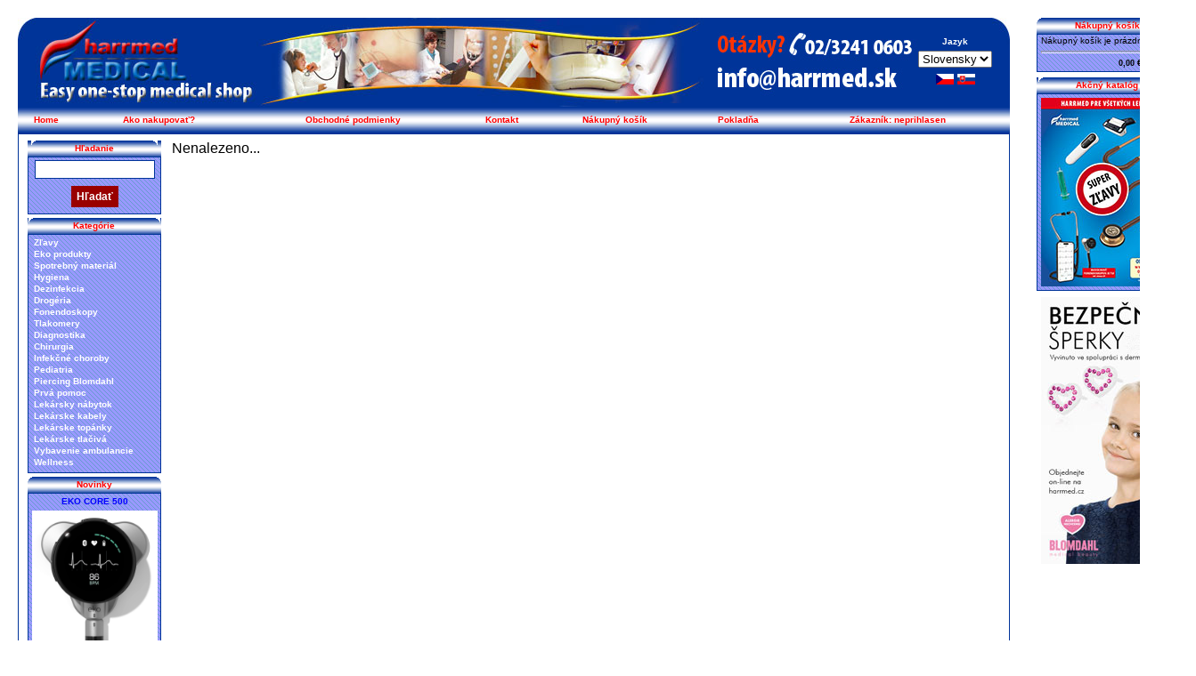

--- FILE ---
content_type: text/html; charset=UTF-8
request_url: https://www.omniprax.cz/index.php?kc=SIM60631-18&ln=1
body_size: 3058
content:










<HTML>
<HEAD>
	
<!-- Google tag (gtag.js) -->
<script async src="https://www.googletagmanager.com/gtag/js?id=AW-850063114">
</script>
<script>
 window.dataLayer = window.dataLayer || [];
 function gtag(){dataLayer.push(arguments);}
 gtag('js', new Date());

 gtag('config', 'AW-850063114');
</script>

<META http-equiv="Content-Type" content="text/html; charset=utf-8">
<LINK rel=STYLESHEET href="https://www.omniprax.cz/style.css" type="text/css">

<link rel="icon" type="image/png" sizes="16x16" href="images/ico_16x16/favicon.png">
<link rel="icon" type="image/png" sizes="32x32" href="images/ico_32x32/favicon.png">
<link rel="icon" type="image/png" sizes="96x96" href="images/ico_96x96/apple-touch-icon.png">
<link rel="apple-touch-icon" type="image/png" sizes="57x57" href="images/ico_57x57/favicon.png">
<link rel="apple-touch-icon" type="image/png" sizes="60x60" href="images/ico_60x60/favicon.png">
<link rel="apple-touch-icon" type="image/png" sizes="72x72" href="images/ico_72x72/apple-touch-icon.png">
<link rel="apple-touch-icon" type="image/png" sizes="76x76" href="images/ico_76x76/apple-touch-icon.png">
<link rel="apple-touch-icon" type="image/png" sizes="114x114" href="images/ico_114x114/apple-touch-icon.png">
<link rel="apple-touch-icon" type="image/png" sizes="120x120" href="images/ico_120x120/apple-touch-icon.png">
<link rel="apple-touch-icon" type="image/png" sizes="144x144" href="images/ico_144x144/apple-touch-icon.png">

            <meta name="description" content=" 0,00&nbsp;€">
        <TITLE>Harrmed Medical</TITLE>
</HEAD>
<BODY leftMargin=0 topMargin=0>
<script language="javascript">
writeCookie();
function writeCookie()
{
	if(document.cookie.indexOf("users_resolution") == -1 ){
		var today = new Date();
		var the_date = new Date("December 31, 2023");
		var the_cookie_date = the_date.toGMTString();
		var the_cookie = "users_resolution="+ screen.width;
		//var the_cookie = the_cookie + ";expires=" + the_cookie_date;
		document.cookie=the_cookie
	}
}
</script>

<TABLE class="tab" WIDTH=100% CELLSPACING="10" CELLPADDING="10"
	border="0">
	<TR>
		<TD>
		<TABLE class="tab" WIDTH=100% CELLSPACING="0" CELLPADDING="0">
			<TR>
				<TD>
                <TABLE WIDTH="100%" border = "0" CELLSPACING="0" CELLPADDING="0">
<tr>
<td height="30"><div><img src="images/roh_l.jpg" width="20" height="30"></div></td>
<td height="100" rowspan="2"><div><img src="images/vrchni_sk.jpg" width="750" height="100"></div>
</td>
<td height="100" rowspan="2"><div><a href="mailto: info@harrmed.sk"><img src="images/otazka_sk.jpg" width="241" height="100"></a></div>
</td>
<form method="POST" name="lang_form" action="https://www.omniprax.cz/index.php?kc=SIM60631-18&action=ln">
<td width="100%"  height="100" rowspan="2" class="vrch_1">
<div id="white">
Jazyk</div>
<div id="white">
<select size="1" name="lang" onChange="JavaScript:lang_form.submit();">
	<option value="0" >
	Česky	</option>
	<option value="1"  selected >
	Slovensky	</option>
</select>
</div>
<div>
<a href="https://www.omniprax.cz/index.php?kc=SIM60631-18&ln=0"><img src="images/flag_cz.gif" width="20" height="12" border="0" alt="Česky"></a>
<a href="https://www.omniprax.cz/index.php?kc=SIM60631-18&ln=1"><img src="images/flag_sk.gif" width="20" height="12" border="0" alt="Slovensky"></a>
</div>
</td>
</form>
<td height="30"><div><img src="images/roh_r.jpg" width="20" height="30"></div></td>
</tr>
<tr>
<td  height="70"><div><img src="images/dolni.jpg" width="20" height="70"></div>
</td>
<td  height="70"><div><img src="images/dolni.jpg" width="20" height="70"></div>
</td>
</tr>
</table>
<TABLE WIDTH="100%" border = "0" CELLSPACING="0" CELLPADDING="0">
<tr>
<td class="vrch">
<a href="https://www.omniprax.cz/">Home</a>
</td>
<td class="vrch">
<a href="https://www.omniprax.cz/nakup">Ako nakupovať?</a>
</td>
<td class="vrch">
<a href="https://www.omniprax.cz/podminky">Obchodné podmienky</a>
</td>
<td class="vrch">
<a href="https://www.omniprax.cz/kontakt">Kontakt</a>
</td>
<td class=vrch>
<a href="https://www.omniprax.cz/basket">Nákupný košík</a>
</td>
<td class=vrch>
<a href="https://www.omniprax.cz/objednavka">Pokladňa</a>
</td>
<td class=vrch>
<a href="https://www.omniprax.cz/index.php?a=login">Zákazník: neprihlasen</a>
</td>
</table>              </TD>
			</TR>
            	       
       	       
       
       
       
       
       
       
            
          </TABLE>

		<TABLE class=sideBoxContent_1 WIDTH=100% CELLPADDING="6"
			CELLSPACING="0" border="0">
			<TR>
				<TD WIDTH="150" VALIGN="top">
                <TABLE class=box cellSpacing=0 cellPadding=0 border=0 width="100%">
  <TR class=sideBoxHeading>
    <TD vAlign=top width="5"><IMG height=5 alt="" src="https://www.omniprax.cz/images/block_left_01.gif" width=5 border=0></TD>
    <TD id="red" width="100%" height=18>
      Hľadanie    </TD>
    <TD vAlign=top width="5"><IMG height=5 alt="" src="https://www.omniprax.cz/images/block_left_03.gif" width=5 border=0></TD>
  </TR>
  <TR>
    <FORM method="post" action="https://www.omniprax.cz/index.php?a=search">
      <TD class=sideBoxContent colspan="3" width="100%" align="center">
        <DIV style="margin-top: 2px;margin-bottom: 5px;">
          <INPUT type="text" size="15" id="ram" name="search" value="">
        </DIV>
        <DIV style="margin-top: 2px">
          <INPUT type="submit" value="Hľadať" name="do_kose" class="Red_Butt" id="basket">
        </DIV>
      </TD>
    </FORM>
  </TR>
</TABLE>
<span style="line-height: 30%">
<br>
</span>


<TABLE class=box cellSpacing=0 cellPadding=0 border=0 width="100%">
  <TR class=sideBoxHeading>
    <TD vAlign=top width="5"><IMG height=5 alt="" src="https://www.omniprax.cz/images/block_left_01.gif" width=5 border=0></TD>
    <TD id="red" width="100%" height=18>
      Kategórie    </TD>
    <TD vAlign=top width="5"><IMG height=5 alt="" src="https://www.omniprax.cz/images/block_left_03.gif" width=5 border=0></TD>
  </TR>
  <TR>
    <TD class=sideBoxContent colspan="3" width="100%">
      
	<div id=row>
	<A  href="https://www.omniprax.cz/index.php?k=1">Zľavy</A></div>
		<div id=row>
	<A  href="https://www.omniprax.cz/index.php?k=2">Eko produkty</A></div>
		<div id=row>
	<A  href="https://www.omniprax.cz/index.php?k=3">Spotrebný materiál</A></div>
		<div id=row>
	<A  href="https://www.omniprax.cz/index.php?k=26">Hygiena</A></div>
		<div id=row>
	<A  href="https://www.omniprax.cz/index.php?k=34">Dezinfekcia</A></div>
		<div id=row>
	<A  href="https://www.omniprax.cz/index.php?k=44">Drogéria</A></div>
		<div id=row>
	<A  href="https://www.omniprax.cz/index.php?k=51">Fonendoskopy</A></div>
		<div id=row>
	<A  href="https://www.omniprax.cz/index.php?k=56">Tlakomery</A></div>
		<div id=row>
	<A  href="https://www.omniprax.cz/index.php?k=61">Diagnostika</A></div>
		<div id=row>
	<A  href="https://www.omniprax.cz/index.php?k=82">Chirurgia</A></div>
		<div id=row>
	<A  href="https://www.omniprax.cz/index.php?k=92">Infekčné choroby</A></div>
		<div id=row>
	<A  href="https://www.omniprax.cz/index.php?k=93">Pediatria</A></div>
		<div id=row>
	<A  href="https://www.omniprax.cz/index.php?k=94">Piercing Blomdahl</A></div>
		<div id=row>
	<A  href="https://www.omniprax.cz/index.php?k=95">Prvá pomoc</A></div>
		<div id=row>
	<A  href="https://www.omniprax.cz/index.php?k=100">Lekársky nábytok</A></div>
		<div id=row>
	<A  href="https://www.omniprax.cz/index.php?k=104">Lekárske kabely</A></div>
		<div id=row>
	<A  href="https://www.omniprax.cz/index.php?k=107">Lekárske topánky</A></div>
		<div id=row>
	<A  href="https://www.omniprax.cz/index.php?k=108">Lekárske tlačivá</A></div>
		<div id=row>
	<A  href="https://www.omniprax.cz/index.php?k=109">Vybavenie ambulancie</A></div>
		<div id=row>
	<A  href="https://www.omniprax.cz/index.php?k=115">Wellness</A></div>
	    </TD>
  </TR>
</TABLE>
<span style="line-height: 30%">
<br>
</span>
<TABLE class=box cellSpacing=0 cellPadding=0 border=0 width="100%">
  <TR class=sideBoxHeading>
    <TD vAlign=top width="5">
      <IMG height=5 alt="" src="https://www.omniprax.cz/images/block_left_01.gif" width=5 border=0></TD>
    <TD id="red" width="100%" height=18>
      Novinky    </TD>
    <TD vAlign=top width="5">
      <IMG height=5 alt="" src="https://www.omniprax.cz/images/block_left_03.gif" width=5 border=0></TD>
  </TR>
  <TR>
    <TD class=sideBoxContent colspan="3" width="100%" align="center">
      <DIV style="margin-top: 2px;margin-bottom: 5px;">
        <A class="blue" href="https://www.omniprax.cz/index.php?k=52">
          EKO CORE 500</A>
      </DIV>

      <A href="https://www.omniprax.cz/index.php?k=52">
        <IMG src="https://www.omniprax.cz/obr/cor501.gif" border=0 width="100%"  alt="EKO CORE 500, profesionální zesilující fonendoskop s 3kanálovým EKG"></A>
      
      <DIV id="cena">
        750,00&nbsp;€      </DIV>
    </TD>
  </TR>

</TABLE>              </TD>
				<TD VALIGN="top">
                <script type="text/javascript" src="js/prototype.js"></script>
<script type="text/javascript" src="js/scriptaculous.js?load=effects"></script>
<script type="text/javascript" src="js/lightbox.js"></script>
<link rel="stylesheet" href="css/lightbox.css" type="text/css" media="screen">
Nenalezeno...      
</table>



              </TD>
				<TD WIDTH="150" VALIGN="top">
                <script language="JavaScript"> 
function OtevriOkno(strana){
	var parameters = 'width=' + (screen.availWidth-12) + ',height=' + (screen.availHeight-42);
	parameters += ", top=1,left=1,fullscreen=no,toolbar=no,location=no,directories=no,status=no,menubar=no,scrollbars=no,resizable=no,copyhistory=no"
	newwindow=window.open(strana,'ekatalog',parameters);
	newwindow.focus();
}

</script>


<TABLE class=box cellSpacing=0 cellPadding=0 border=0 width="100%">
	<TR class=sideBoxHeading>
		<TD vAlign=top width="5"><IMG height=5 alt=""
			src="https://www.omniprax.cz/images/block_left_01.gif" width=5 border=0></TD>
		<TD width="100%" height=18><a class="red"
			href="https://www.omniprax.cz/basket">Nákupný košík</a></TD>
		<TD vAlign=top width="5"><IMG height=5 alt=""
			src="https://www.omniprax.cz/images/block_left_03.gif" width=5 border=0></TD>
	</TR>
	<tr>
		<td class=sideBoxContent colspan="3" width="100%">  
  
	<div style="font-size: 10px">Nákupný košík je prázdny!</div>



<hr>
		<div align="right" style="font-weight: bold; font-size: 9px;">
0,00&nbsp;€ (s DPH)
</div>

		</td>
	</tr>
</table>

<span style="line-height: 30%"> <br>
</span>













  



<span style="line-height: 30%"> <br>
</span>
<TABLE class=box cellSpacing=0 cellPadding=0 border=0 width="100%">
	<TR class=sideBoxHeading>
		<TD vAlign=top width="5"><IMG height=5 alt=""
			src="https://www.omniprax.cz/images/block_left_01.gif" width=5 border=0></TD>
		<TD id="red" width="100%" height=18>Akčný katalóg</TD>
		<TD vAlign=top width="5"><IMG height=5 alt=""
			src="https://www.omniprax.cz/images/block_left_03.gif" width=5 border=0></TD>
	</TR>
	<tr>
		<td class=sideBoxContent colspan="3" width="100%" align="center"><span
			style="line-height: 30%"> <br>
		</span>

		<div><A
			href="https://www.omniprax.cz/katalog/katalog_sk_202511.pdf">
		<IMG alt="" src="https://www.omniprax.cz/katalog/katalog_sk_202511.jpg"
			border=0> </a></div>

		</td>
	</tr>
</table>




<span style="line-height: 30%"> <br>
</span>
<TABLE cellSpacing=0 cellPadding=0 border=0 width="100%">

	<tr>
		<td  colspan="3" width="100%" align="center"><span
			style="line-height: 30%"> <br>
		</span>

		<div><A href="http://www.harrmed.cz" target="_blank"> <IMG
			alt="" src="https://www.omniprax.cz/images/blom_01.jpg" border=0> </a></div>

		</td>
	</tr>
</table>





















              </TD>
			</TR>
		</TABLE>

		<TABLE class=tab WIDTH="100%" CELLSPACING="0" CELLPADDING="0"
			border="0">
			<TR class=sideBoxHeading height="20">
				<TD vAlign="bottom" width="5"><IMG height=5 alt=""
					src="https://www.omniprax.cz/images/block_left_02.gif" width=5 border=0></TD>
				<TD align="center">
                Harrmed Medical - internetový obchod ©1998 - 2025                &nbsp;&nbsp;
                <SPAN id="popis"> <A class="blue"
					href="mailto: info@harrmed.sk">
                    info@harrmed.sk</A> </SPAN></TD>
				<TD vAlign="bottom" width="5"><IMG height=5 alt=""
					src="https://www.omniprax.cz/images/block_left_04.gif" width=5 border=0></TD>
			</TR>
		</TABLE>
		</TD>
	</TR>
</TABLE>
</BODY>
</HTML>


--- FILE ---
content_type: text/css
request_url: https://www.omniprax.cz/style.css
body_size: 2007
content:
body {
	font-family : Verdana, Arial, sans-serif;
	font-size: 12px;
	}
hr{
color: #FF8C00;
height: 1px;
}

A:link {
COLOR: white;
TEXT-DECORATION: none;
	font-size: 10px;
	font-weight: bold;
}
A:visited {
	COLOR: white; TEXT-DECORATION: none;
	font-size: 10px;
	font-weight: bold;
}
A:active {
	COLOR: white; TEXT-DECORATION: none;
	font-size: 10px;
	font-weight: bold;
}
A:hover {
	COLOR: red; TEXT-DECORATION: underline;
	font-size: 10px;
	font-weight: bold;
}
A:active.yellow { font-size: 10px; color: yellow;  text-decoration: none;
               font-weight: bold }
A:link.yellow {
        FONT-SIZE: 10px; COLOR: yellow;  TEXT-DECORATION: none;
               font-weight: bold
}
A:visited.yellow {
        FONT-SIZE: 10px; COLOR: yellow;  TEXT-DECORATION: none;
               font-weight: bold
}
A.yellow {
        FONT-SIZE: 10px; COLOR: yellow;  TEXT-DECORATION: none;
               font-weight: bold
}
A:hover.yellow {
        COLOR: yellow; TEXT-DECORATION: underline;font-weight: bold
}
A:active.blue { font-size: 10px; color: blue;  text-decoration: none;
               font-weight: bold }
A:link.blue {
        FONT-SIZE: 10px; COLOR: blue;  TEXT-DECORATION: none;
               font-weight: bold
}
A:visited.blue {
        FONT-SIZE: 10px; COLOR: blue;  TEXT-DECORATION: none;
               font-weight: bold
}
A.blue {
        FONT-SIZE: 10px; COLOR: blue;  TEXT-DECORATION: none;
               font-weight: bold
}
A:hover.blue {
        COLOR: blue; TEXT-DECORATION: underline;font-weight: bold
}
A:active.search { font-size: 11px; color: black;  text-decoration: underline;
               font-weight: normal;	padding: 0px;  margin: 0px;

}
A:link.search {
        FONT-SIZE: 11px; COLOR: blue;  TEXT-DECORATION: underline;
               font-weight: normal; padding: 0px;  margin: 0px;
}
A:visited.search {
        FONT-SIZE: 11px; COLOR: #8B4513;  TEXT-DECORATION: underline;
               font-weight: normal; padding: 0px;  margin: 0px;
}
A.search {
        FONT-SIZE: 11px; COLOR: blue;  TEXT-DECORATION: underline;
               font-weight: normal; padding: 0px;  margin: 0px;
}
A:hover.search {
        COLOR: red; TEXT-DECORATION: underline;font-weight: normal; padding: 0px; margin: 0px;
}
A:active.red { font-size: 10px; color: red;  text-decoration: none;
               font-weight: bold }
A:link.red {
        FONT-SIZE: 10px; COLOR: red;  TEXT-DECORATION: none;
               font-weight: bold
}
A:visited.red {
        FONT-SIZE: 10px; COLOR: red;  TEXT-DECORATION: none;
               font-weight: bold
}
A.red {
        FONT-SIZE: 10px; COLOR: red;  TEXT-DECORATION: none;
               font-weight: bold
}
A:hover.red {
        COLOR: Red; TEXT-DECORATION: underline;font-weight: bold
}
A:link.related {
COLOR: blue;font-weight: normal;
}
A:visited.related {
COLOR: blue;font-weight: normal;
}
A:active.related {
COLOR: blue;font-weight: normal;
}
A:hover.related {
COLOR: red;font-weight: normal;
}
A:active.white { font-size: 10px; color: white;  text-decoration: none;font-weight: normal;
               }
A:link.white {
        FONT-SIZE: 10px; COLOR: white;  TEXT-DECORATION: none;font-weight: normal;
              
}
A:visited.white {
        FONT-SIZE: 10px; COLOR: white;  TEXT-DECORATION: none;font-weight: normal;
               
}
A.white {
        FONT-SIZE: 10px; COLOR: white;  TEXT-DECORATION: none;font-weight: normal;
               
}
A:hover.white {
        COLOR: red; TEXT-DECORATION: underline;font-weight: normal;
}
A:active.top { font-size: 12px; color: blue;  text-decoration: none;
               font-weight: bold }
A:link.top {
        FONT-SIZE: 12px; COLOR: Blue;  TEXT-DECORATION: none;
               font-weight: bold
}
A:visited.top {
        FONT-SIZE: 12px; COLOR: blue;  TEXT-DECORATION: none;
               font-weight: bold
}
A.top {
        FONT-SIZE: 12px; COLOR: Blue;  TEXT-DECORATION: none;
               font-weight: bold
}
A:hover.top {
        COLOR: Red; TEXT-DECORATION: underline;font-weight: bold
}

TABLE.productListing {
	        font-size: 12px;
	border: 1px solid #003399;
	}
TD.productListing {
	        font-size: 12px;
	border: 1px solid #003399;
	vertical-align: top;
	}
	TD.hlavicka {
	        font-size: 11px;
	background-color: #003399;
	color: White;
	padding-bottom: 4px;
	padding-left: 4px;
	padding-right: 4px;
	padding-top: 4px;
	}		
.tab{
	font-size: 11px;
}
.product{
	font-size: 11px;
	background-color: #F0F8FF;
		padding-bottom: 4px;
	padding-left: 4px;
	padding-right: 4px;
	padding-top: 4px;
	}
	.product_1{
	font-size: 11px;
	background-color: White;
		padding-bottom: 4px;
	padding-left: 4px;
	padding-right: 4px;
	padding-top: 4px;
	}
 .product_2{
	font-size: 11px;
	background-color: #FFFF99;
		padding-bottom: 4px;
	padding-left: 4px;
	padding-right: 4px;
	padding-top: 4px;
	}
  .product_3{
	font-size: 11px;
	background-color: #FFFFCC;
		padding-bottom: 4px;
	padding-left: 4px;
	padding-right: 4px;
	padding-top: 4px;
	}
.product_hlav{
	font-size: 11px;
		background-color: #003399;
		color: White;
		font: bold;
		padding-bottom: 4px;
	padding-left: 4px;
	padding-right: 4px;
	padding-top: 4px;
	}
TR.sideBoxHeading {
	PADDING-RIGHT: 0px; PADDING-LEFT: 0px;  PADDING-BOTTOM: 0px; PADDING-TOP: 0px;
	font: bold;
	color: Red;
	text-align: center;
	background: url(images/lista_tab.jpg);
}

.sideBoxContent {
	BORDER-RIGHT: 1px solid #003399; PADDING-RIGHT: 3px; BORDER-TOP: 1px solid #003399; PADDING-LEFT: 4px; PADDING-BOTTOM: 4px; BORDER-LEFT: 1px solid #003399;  PADDING-TOP: 1px; BORDER-BOTTOM: 1px solid #003399;
	background: url(images/poz_tab.gif);
	}
.sideBoxContent_1 {
	BORDER-RIGHT: 1px solid #003399; PADDING-RIGHT: 3px; BORDER-TOP: 1px solid #003399; PADDING-LEFT: 4px; PADDING-BOTTOM: 4px; BORDER-LEFT: 1px solid #003399;  PADDING-TOP: 1px; BORDER-BOTTOM: 1px solid #003399;
	}
.box{
	font-size: 12px;
}
TD.vrch{
	background-image: url(images/lista_pozadi.jpg);
	width: auto;
	font-size: 12px;
	font-weight: bold;
	min-height: 0;
	height: 30px;
	text-align: center;
	}
TD.vrch_1{
	background-image: url(images/pozadi_vrch.jpg);
	text-align: center;
	}	
TD.vrch A:link {
COLOR: red;
TEXT-DECORATION: none;
}
TD.vrch A:visited {
	COLOR: red; TEXT-DECORATION: none
}
TD.vrch A:active {
	COLOR: red; TEXT-DECORATION: none
}
TD.vrch A:hover {
	COLOR: red; TEXT-DECORATION: underline
	}
#row {
  clear: both;
    margin: 2px;
    }
#left {
  float: left;
  width: 16px;
  text-align: left;
}
#right {
  float: left;
  width: 115px;
  text-align: left;
  vertical-align: bottom;
  overflow: hidden;
    } 
#dokose {
	margin: 8px;
	background-color: #FFFFE0;
	text-align: center;
	padding-bottom: 4px;
	padding-left: 4px;
	padding-right: 4px;
	padding-top: 3px;
	float: right;
	position: relative;
	border: 1px dashed Red;
}		
												
#cena {
          font-size: 12px;
    font-weight: bold;
    color: Red;
    }			
#sleva {
	font-size: 12px;
	font-weight: bold;
	color: #0000CD;
	text-decoration: line-through;
}	
#prazdny {
          font-size: 12px;
    font-weight: bold;
    color: Red;
    }
#red {
          font-size: 10px;
    font-weight: bold;
    color: Red;
    }	 
#left_1 {
  float: left;
  width: 18px;
  text-align: right;
  margin-top: 2px;
  margin-right: 2px;
  margin-bottom: 0;
  font-size: 10px;
}
#zalom {
	word-wrap: break-word;
	margin-left: 19px;
	 margin-top: 2px;
	text-align: left;
	overflow: hidden;
}
#white {
          font-size: 10px;
    font-weight: bold;
    color: white;
          margin-bottom: 5px;
    }		 
	 #black {
          font-size: 11px;
    font-weight: bold;
    color: black;
    }	
	 	 #ram {
BORDER: 1px solid #003399;
  padding: 2px
}
	 #red_1 {
          font-size: 12px;
    font-weight: bold;
    color: Red;
    }	
	 	 #red_2 {
          font-size: 14px;
    font-weight: bold;
    color: Red;
    }	
	 	 #blue {
          font-size: 11px;
    font-weight: bold;
    color: blue;
    }	
#red_velky {
          font-size: 12px;
    font-weight: bold;
    color: Red;
    }		 
	 #popis {
	font-family : Verdana, Arial, sans-serif;
	font-size: 12px;
	}

textarea,
input.text,
input[type="text"],
input[type="button"],
input[type="submit"],
.input-checkbox {
-webkit-appearance: none;
border-radius: 0;
}

.Red_Butt{
		background-color:#990000;
		color:white;
		padding: 5px 6px;
		text-align: center;
		text-decoration: none;
		display: inline-block;
		margin: 3px 2px;
		cursor: pointer;
		border: none;
		font-family : Verdana, Arial;
		font-size: 12px;
		font-weight: bolder;
}
.Red_Butt:hover {
  box-shadow: 0 10px 13px 0 rgba(0,0,0,0.24),0 17px 50px 0 rgba(0,0,0,0.19);
}
.Grey_Butt{
		background-color:#767272;
		color:white;
		padding: 5px 6px;
		text-align: center;
		text-decoration: none;
		display: inline-block;
		margin: 3px 2px;
		cursor: pointer;
		border: none;
		font-family : Verdana, Arial;
		font-size: 12px;
		font-weight: bolder;
}

.divTable{
	display: table;
	width: 100%;
}
.divTableRow {
	display: table-row;
}
.divTableHeading {
	background-color: #EEE;
	display: table-header-group;
}
.divTableCell, .divTableHead {
	display: table-cell;
	padding: 3px 10px;
}
.divTableHeading {
	background-color: #EEE;
	display: table-header-group;
	font-weight: bold;
}
.divTableFoot {
	background-color: #EEE;
	display: table-footer-group;
	font-weight: bold;
}
.divTableBody {
	display: table-row-group;
}

div.blueTable {
  border: 1px solid #003399;
  width: 100%;
  text-align: left;
  border-collapse: collapse;
  font-family: Arial, Helvetica, sans-serif;
}
.divTable.blueTable .divTableCell, .divTable.blueTable .divTableHead {
  padding: 3px 2px;
}
.divTable.blueTable .divTableBody .divTableCell {
  font-size: 11px;
}
.divTable.blueTable .divTableRow:nth-child(even) {
  background: #D0E4F5;
}
.blueTable .tableFootStyle {
  font-size: 14px;
}
.blueTable .tableFootStyle .links {
	 text-align: right;
}
.blueTable .tableFootStyle .links a{
  display: inline-block;
  background: #1C6EA4;
  color: #FFFFFF;
  padding: 2px 8px;
  border-radius: 5px;
}
.blueTable.outerTableFooter {
  border-top: none;
}
.blueTable.outerTableFooter .tableFootStyle {
  padding: 3px 5px; 
}

.divTable{ display: table; }
.divTableRow { display: table-row; }
.divTableHeading { display: table-header-group;}
.divTableCell, .divTableHead { display: table-cell;}
.divTableHeading { display: table-header-group;}
.divTableFoot { display: table-footer-group;}
.divTableBody { display: table-row-group;}
